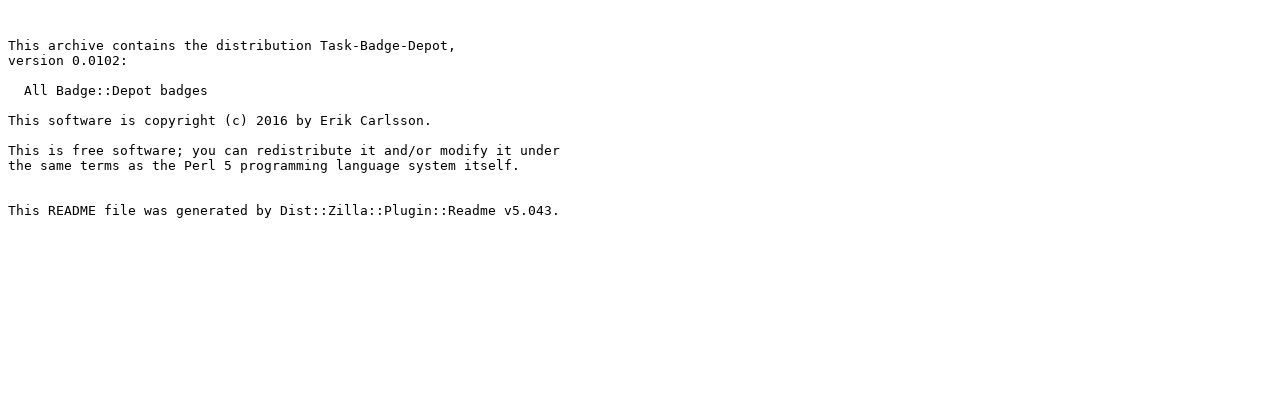

--- FILE ---
content_type: text/plain; charset=UTF-8
request_url: https://ftp.fi.muni.cz/pub/CPAN/modules/by-module/Config/CSSON/Task-Badge-Depot-0.0102.readme
body_size: 366
content:


This archive contains the distribution Task-Badge-Depot,
version 0.0102:

  All Badge::Depot badges

This software is copyright (c) 2016 by Erik Carlsson.

This is free software; you can redistribute it and/or modify it under
the same terms as the Perl 5 programming language system itself.


This README file was generated by Dist::Zilla::Plugin::Readme v5.043.

